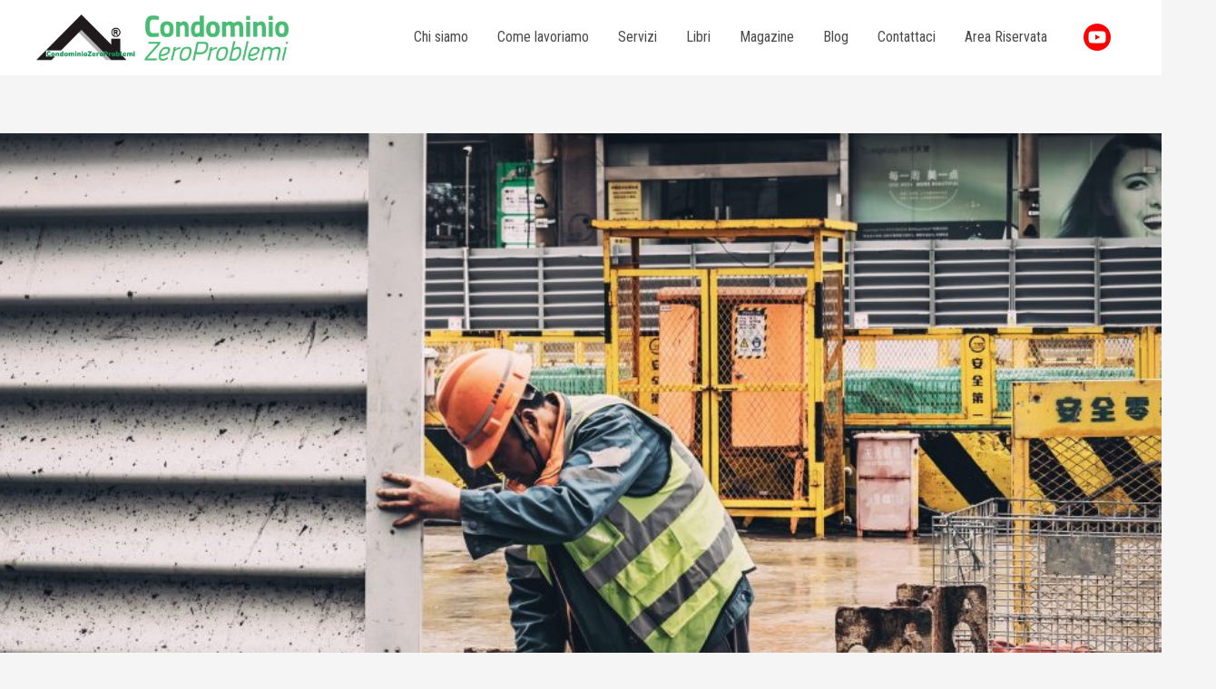

--- FILE ---
content_type: text/css
request_url: https://www.condominiozeroproblemi.it/wp-content/uploads/elementor/css/post-633.css?ver=1748951798
body_size: 1034
content:
.elementor-633 .elementor-element.elementor-element-e48c0fb:not(.elementor-motion-effects-element-type-background), .elementor-633 .elementor-element.elementor-element-e48c0fb > .elementor-motion-effects-container > .elementor-motion-effects-layer{background-color:#3ca434;}.elementor-633 .elementor-element.elementor-element-e48c0fb{border-style:solid;border-width:1px 0px 0px 0px;border-color:#3ca434;transition:background 0.3s, border 0.3s, border-radius 0.3s, box-shadow 0.3s;padding:32px 0px 32px 0px;}.elementor-633 .elementor-element.elementor-element-e48c0fb > .elementor-background-overlay{transition:background 0.3s, border-radius 0.3s, opacity 0.3s;}.elementor-bc-flex-widget .elementor-633 .elementor-element.elementor-element-2641495.elementor-column .elementor-widget-wrap{align-items:center;}.elementor-633 .elementor-element.elementor-element-2641495.elementor-column.elementor-element[data-element_type="column"] > .elementor-widget-wrap.elementor-element-populated{align-content:center;align-items:center;}.elementor-633 .elementor-element.elementor-element-cc90c0c:not(.elementor-motion-effects-element-type-background), .elementor-633 .elementor-element.elementor-element-cc90c0c > .elementor-motion-effects-container > .elementor-motion-effects-layer{background-color:#595959;}.elementor-633 .elementor-element.elementor-element-cc90c0c{transition:background 0.3s, border 0.3s, border-radius 0.3s, box-shadow 0.3s;padding:120px 0px 80px 0px;}.elementor-633 .elementor-element.elementor-element-cc90c0c > .elementor-background-overlay{transition:background 0.3s, border-radius 0.3s, opacity 0.3s;}.elementor-633 .elementor-element.elementor-element-9ce90bd > .elementor-element-populated{margin:0px 80px 0px 0px;--e-column-margin-right:80px;--e-column-margin-left:0px;}.elementor-633 .elementor-element.elementor-element-ec7a857{text-align:left;}.elementor-633 .elementor-element.elementor-element-ec7a857 img{width:264px;}.elementor-633 .elementor-element.elementor-element-ec7a857 > .elementor-widget-container{margin:0px 0px 24px 0px;}.elementor-633 .elementor-element.elementor-element-a83935b{color:#E3E3E3;font-size:15px;}.elementor-633 .elementor-element.elementor-element-a83935b > .elementor-widget-container{margin:0px 0px -8px 0px;}.elementor-633 .elementor-element.elementor-element-12ec61c > .elementor-element-populated{margin:0px 40px 0px 0px;--e-column-margin-right:40px;--e-column-margin-left:0px;}.elementor-633 .elementor-element.elementor-element-0f8afda .elementor-heading-title{color:#F9FAFA;}.elementor-633 .elementor-element.elementor-element-1cfa7a0 .elementor-icon-list-items:not(.elementor-inline-items) .elementor-icon-list-item:not(:last-child){padding-bottom:calc(12px/2);}.elementor-633 .elementor-element.elementor-element-1cfa7a0 .elementor-icon-list-items:not(.elementor-inline-items) .elementor-icon-list-item:not(:first-child){margin-top:calc(12px/2);}.elementor-633 .elementor-element.elementor-element-1cfa7a0 .elementor-icon-list-items.elementor-inline-items .elementor-icon-list-item{margin-right:calc(12px/2);margin-left:calc(12px/2);}.elementor-633 .elementor-element.elementor-element-1cfa7a0 .elementor-icon-list-items.elementor-inline-items{margin-right:calc(-12px/2);margin-left:calc(-12px/2);}body.rtl .elementor-633 .elementor-element.elementor-element-1cfa7a0 .elementor-icon-list-items.elementor-inline-items .elementor-icon-list-item:after{left:calc(-12px/2);}body:not(.rtl) .elementor-633 .elementor-element.elementor-element-1cfa7a0 .elementor-icon-list-items.elementor-inline-items .elementor-icon-list-item:after{right:calc(-12px/2);}.elementor-633 .elementor-element.elementor-element-1cfa7a0 .elementor-icon-list-icon i{color:#49BC73;transition:color 0.3s;}.elementor-633 .elementor-element.elementor-element-1cfa7a0 .elementor-icon-list-icon svg{fill:#49BC73;transition:fill 0.3s;}.elementor-633 .elementor-element.elementor-element-1cfa7a0{--e-icon-list-icon-size:14px;--icon-vertical-offset:0px;}.elementor-633 .elementor-element.elementor-element-1cfa7a0 .elementor-icon-list-item > .elementor-icon-list-text, .elementor-633 .elementor-element.elementor-element-1cfa7a0 .elementor-icon-list-item > a{font-size:15px;}.elementor-633 .elementor-element.elementor-element-1cfa7a0 .elementor-icon-list-text{color:#E3E3E3;transition:color 0.3s;}.elementor-633 .elementor-element.elementor-element-1cfa7a0 .elementor-icon-list-item:hover .elementor-icon-list-text{color:#FFFFFF;}.elementor-633 .elementor-element.elementor-element-b8883ab > .elementor-element-populated{margin:0px 0px 0px 0px;--e-column-margin-right:0px;--e-column-margin-left:0px;}.elementor-633 .elementor-element.elementor-element-f818d21 .elementor-heading-title{color:#F9FAFA;}.elementor-633 .elementor-element.elementor-element-ddc5f66 .elementor-icon-list-items:not(.elementor-inline-items) .elementor-icon-list-item:not(:last-child){padding-bottom:calc(12px/2);}.elementor-633 .elementor-element.elementor-element-ddc5f66 .elementor-icon-list-items:not(.elementor-inline-items) .elementor-icon-list-item:not(:first-child){margin-top:calc(12px/2);}.elementor-633 .elementor-element.elementor-element-ddc5f66 .elementor-icon-list-items.elementor-inline-items .elementor-icon-list-item{margin-right:calc(12px/2);margin-left:calc(12px/2);}.elementor-633 .elementor-element.elementor-element-ddc5f66 .elementor-icon-list-items.elementor-inline-items{margin-right:calc(-12px/2);margin-left:calc(-12px/2);}body.rtl .elementor-633 .elementor-element.elementor-element-ddc5f66 .elementor-icon-list-items.elementor-inline-items .elementor-icon-list-item:after{left:calc(-12px/2);}body:not(.rtl) .elementor-633 .elementor-element.elementor-element-ddc5f66 .elementor-icon-list-items.elementor-inline-items .elementor-icon-list-item:after{right:calc(-12px/2);}.elementor-633 .elementor-element.elementor-element-ddc5f66 .elementor-icon-list-icon i{color:#49BC73;transition:color 0.3s;}.elementor-633 .elementor-element.elementor-element-ddc5f66 .elementor-icon-list-icon svg{fill:#49BC73;transition:fill 0.3s;}.elementor-633 .elementor-element.elementor-element-ddc5f66{--e-icon-list-icon-size:14px;--icon-vertical-offset:0px;}.elementor-633 .elementor-element.elementor-element-ddc5f66 .elementor-icon-list-item > .elementor-icon-list-text, .elementor-633 .elementor-element.elementor-element-ddc5f66 .elementor-icon-list-item > a{font-size:15px;}.elementor-633 .elementor-element.elementor-element-ddc5f66 .elementor-icon-list-text{color:#E3E3E3;transition:color 0.3s;}.elementor-633 .elementor-element.elementor-element-ddc5f66 .elementor-icon-list-item:hover .elementor-icon-list-text{color:#FFFFFF;}.elementor-633 .elementor-element.elementor-element-b68cf0a:not(.elementor-motion-effects-element-type-background), .elementor-633 .elementor-element.elementor-element-b68cf0a > .elementor-motion-effects-container > .elementor-motion-effects-layer{background-color:#24282B;}.elementor-633 .elementor-element.elementor-element-b68cf0a{border-style:solid;border-width:1px 0px 0px 0px;border-color:#2C3033;transition:background 0.3s, border 0.3s, border-radius 0.3s, box-shadow 0.3s;padding:32px 0px 32px 0px;}.elementor-633 .elementor-element.elementor-element-b68cf0a > .elementor-background-overlay{transition:background 0.3s, border-radius 0.3s, opacity 0.3s;}.elementor-bc-flex-widget .elementor-633 .elementor-element.elementor-element-a4d9b7d.elementor-column .elementor-widget-wrap{align-items:center;}.elementor-633 .elementor-element.elementor-element-a4d9b7d.elementor-column.elementor-element[data-element_type="column"] > .elementor-widget-wrap.elementor-element-populated{align-content:center;align-items:center;}.elementor-633 .elementor-element.elementor-element-ce8e11b .hfe-copyright-wrapper{text-align:left;}.elementor-633 .elementor-element.elementor-element-ce8e11b .hfe-copyright-wrapper a, .elementor-633 .elementor-element.elementor-element-ce8e11b .hfe-copyright-wrapper{color:#9A9A9A;}.elementor-633 .elementor-element.elementor-element-ce8e11b .hfe-copyright-wrapper, .elementor-633 .elementor-element.elementor-element-ce8e11b .hfe-copyright-wrapper a{font-size:14px;}.elementor-bc-flex-widget .elementor-633 .elementor-element.elementor-element-e35cc31.elementor-column .elementor-widget-wrap{align-items:center;}.elementor-633 .elementor-element.elementor-element-e35cc31.elementor-column.elementor-element[data-element_type="column"] > .elementor-widget-wrap.elementor-element-populated{align-content:center;align-items:center;}.elementor-633 .elementor-element.elementor-element-e35cc31.elementor-column > .elementor-widget-wrap{justify-content:center;}.elementor-bc-flex-widget .elementor-633 .elementor-element.elementor-element-862b710.elementor-column .elementor-widget-wrap{align-items:center;}.elementor-633 .elementor-element.elementor-element-862b710.elementor-column.elementor-element[data-element_type="column"] > .elementor-widget-wrap.elementor-element-populated{align-content:center;align-items:center;}.elementor-633 .elementor-element.elementor-element-afdd666 .hfe-copyright-wrapper{text-align:right;}.elementor-633 .elementor-element.elementor-element-afdd666 .hfe-copyright-wrapper a, .elementor-633 .elementor-element.elementor-element-afdd666 .hfe-copyright-wrapper{color:#9A9A9A;}.elementor-633 .elementor-element.elementor-element-afdd666 .hfe-copyright-wrapper, .elementor-633 .elementor-element.elementor-element-afdd666 .hfe-copyright-wrapper a{font-size:14px;}@media(max-width:1024px){.elementor-633 .elementor-element.elementor-element-e48c0fb{padding:32px 40px 32px 40px;}.elementor-633 .elementor-element.elementor-element-cc90c0c{padding:80px 40px 80px 40px;}.elementor-633 .elementor-element.elementor-element-9ce90bd > .elementor-element-populated{margin:0px 80px 40px 0px;--e-column-margin-right:80px;--e-column-margin-left:0px;}.elementor-633 .elementor-element.elementor-element-a83935b > .elementor-widget-container{margin:0px 0px -16px 0px;}.elementor-633 .elementor-element.elementor-element-b68cf0a{padding:32px 40px 32px 40px;}}@media(max-width:767px){.elementor-633 .elementor-element.elementor-element-cc90c0c{padding:64px 24px 64px 24px;}.elementor-633 .elementor-element.elementor-element-9ce90bd > .elementor-element-populated{margin:0px 0px 0px 0px;--e-column-margin-right:0px;--e-column-margin-left:0px;padding:0px 0px 30px 0px;}.elementor-633 .elementor-element.elementor-element-ec7a857{text-align:center;}.elementor-633 .elementor-element.elementor-element-ec7a857 > .elementor-widget-container{margin:0px 0px 0px 0px;}.elementor-633 .elementor-element.elementor-element-a83935b{text-align:center;}.elementor-633 .elementor-element.elementor-element-12ec61c > .elementor-element-populated{margin:0px 0px 0px 0px;--e-column-margin-right:0px;--e-column-margin-left:0px;}.elementor-633 .elementor-element.elementor-element-0f8afda{text-align:center;}.elementor-633 .elementor-element.elementor-element-b8883ab > .elementor-element-populated{margin:0px 0px 0px 0px;--e-column-margin-right:0px;--e-column-margin-left:0px;}.elementor-633 .elementor-element.elementor-element-f818d21{text-align:center;}.elementor-633 .elementor-element.elementor-element-ce8e11b .hfe-copyright-wrapper{text-align:center;}.elementor-633 .elementor-element.elementor-element-afdd666 .hfe-copyright-wrapper{text-align:center;}}@media(min-width:768px){.elementor-633 .elementor-element.elementor-element-9ce90bd{width:29.735%;}.elementor-633 .elementor-element.elementor-element-12ec61c{width:36.597%;}}@media(max-width:1024px) and (min-width:768px){.elementor-633 .elementor-element.elementor-element-9ce90bd{width:50%;}.elementor-633 .elementor-element.elementor-element-12ec61c{width:40%;}.elementor-633 .elementor-element.elementor-element-b8883ab{width:40%;}}

--- FILE ---
content_type: application/javascript
request_url: https://www.condominiozeroproblemi.it/wp-content/plugins/subscribe-to-unlock//js/stu-frontend.js?ver=1.1.5
body_size: 1363
content:
jQuery(document).ready(function ($) {
    "use strict";
    var countdown_timer = '';

    function stu_setCookie(cname, cvalue, exdays) {
        var d = new Date();
        d.setTime(d.getTime() + (exdays * 24 * 60 * 60 * 1000));
        var expires = "expires=" + d.toUTCString();
        document.cookie = cname + "=" + cvalue + ";" + expires + ";path=/";
        return true;
    }

    function stu_getCookie(cname) {
        var name = cname + "=";
        var decodedCookie = decodeURIComponent(document.cookie);
        var ca = decodedCookie.split(';');
        for (var i = 0; i < ca.length; i++) {
            var c = ca[i];
            while (c.charAt(0) == ' ') {
                c = c.substring(1);
            }
            if (c.indexOf(name) == 0) {
                return c.substring(name.length, c.length);
            }
        }
        return "";
    }

    function closePageLockPopup() {
        if ($('.stu-countdown-popup').length > 0 || $('.stu-delay-popup').length > 0 || $('.stu-popup-innerwrap ').length > 0) {
            $('.stu-popup-innerwrap').fadeOut(500);
        }
    }
    /**
     * Form Submission
     * 
     * @since 1.0.0
     */
    $('body').on('submit', '.stu-subscription-form', function (e) {
        e.preventDefault();
        var selector = $(this);
        var form_alias = $(this).data('form-alias');
        var form_data = $(this).serialize();
        $.ajax({
            type: 'post',
            url: stu_frontend_obj.ajax_url,
            data: {
                form_data: form_data,
                _wpnonce: stu_frontend_obj.ajax_nonce,
                action: 'stu_form_process_action',
                form_alias: form_alias
            },
            beforeSend: function (xhr) {
                selector.find('.stu-form-message').slideUp(500);
                selector.find('.stu-form-loader-wraper').show();
            },
            success: function (res) {
                selector.find('.stu-form-loader-wraper').hide();
                res = $.parseJSON(res);
                if (res.status == 200) {
                    selector[0].reset();
                    if (res.verification_type != 'none') {
                        if (res.verification_type == 'link') {
                            selector.find('.stu-form-message').removeClass('stu-error').addClass('stu-success').html('<span>' + res.message + '</span>').slideDown(500);
                        } else {
                            selector.hide();
                            selector.parent().find('.stu-unlock-form-wrap').show().data('unlock-key', res.unlock_key);
                        }
                    } else {
                        selector.closest('.stu-main-outer-wrap').find('.stu-blur-overlay').fadeOut(200, function () {
                            selector.closest('.stu-main-outer-wrap').removeClass('stu-content-locked').addClass('stu-content-unlocked');
                            closePageLockPopup();
                            $(this).remove();
                        });
                    }
                } else {
                    selector.find('.stu-form-message').removeClass('stu-success').addClass('stu-error').html('<span>' + res.message + '</span>').slideDown(500);
                }
            }
        });
    });

    $('body').on('click', '.stu-unlock-button', function () {
        var selector = $(this);
        var unlock_key = $(this).closest('.stu-unlock-form-wrap').data('unlock-key');
        var unlock_code = $(this).closest('.stu-unlock-form-wrap').find('.stu-unlock-code-field').val();
        unlock_code = unlock_code.trim();
        if (unlock_key == unlock_code) {
            $(this).closest('.stu-main-outer-wrap').find('.stu-blur-overlay').fadeOut(500, function () {
                selector.closest('.stu-main-outer-wrap').removeClass('stu-content-locked').addClass('stu-content-unlocked');
                if (!selector.closest('.stu-main-outer-wrap').find('.stu-lock-content').is(':visible')) {
                    selector.closest('.stu-main-outer-wrap').find('.stu-lock-content').show();
                }
                stu_setCookie('stu_unlock_check', 'yes', 365);
                stu_setCookie('stu_unlock_check', 'yes', 365);
                closePageLockPopup();
                $.ajax({
                    type: 'post',
                    url: stu_frontend_obj.ajax_url,
                    data: {
                        unlock_key: unlock_key,
                        _wpnonce: stu_frontend_obj.ajax_nonce,
                        action: 'stu_verify_status_action'
                    },
                    success: function (res) {

                    }
                });
                $(this).remove();
            });
        } else {
            $(this).next('.stu-unlock-error-message').show();
        }
    });

    /**
     * 
     * Seconds countdown timer
     */
    if ($('.stu-countdown-popup').length > 0) {
        countdown_timer = setInterval(function () {
            var seconds = $('.stu-countdown-number').html();
            var new_second = seconds - 1;
            if (new_second == 0) {
                clearInterval(countdown_timer);
                closePageLockPopup();
            } else {
                $('.stu-countdown-number').html(new_second);
            }
        }, 1000);
    }
    if ($('.stu-popup-innerwrap').length > 0 && stu_getCookie('stu_unlock_check') == 'yes') {
        $('.stu-popup-innerwrap').remove();
    }
    if ($('.stu-lock-content').length > 0 && stu_getCookie('stu_unlock_check') == 'yes') {
        $('.stu-lock-content').show();
    }
    if ($('.stu-blur-overlay').length > 0 && stu_getCookie('stu_unlock_check') == 'yes') {
        $('.stu-blur-overlay').remove();
        $('.stu-content-locked').removeClass('stu-content-locked');
    }

    /**
     * Popup with delay
     */
    if (stu_getCookie('stu_unlock_check') != 'yes') {
        if ($('.stu-delay-popup').length > 0) {
            var timeout = $('.stu-delay-popup').data('delay-time');
            if (timeout == 0) {
                $('.stu-popup-innerwrap').fadeIn(500);
            } else {
                setTimeout(function () {
                    $('.stu-popup-innerwrap').fadeIn(500);
                }, timeout * 1000);
            }
        }
    }
});